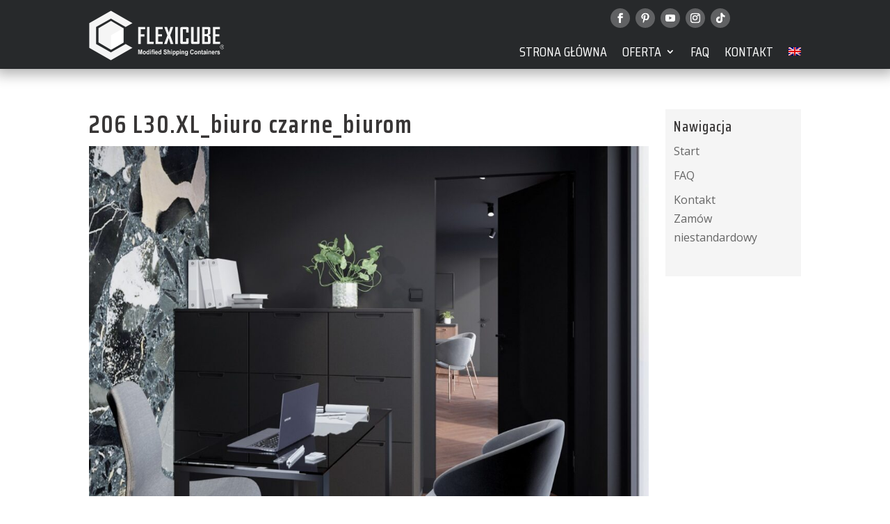

--- FILE ---
content_type: text/css
request_url: https://www.flexicube.pl/wp-content/litespeed/css/490a338749c1b3cbc3d5b756a17bcb8b.css?ver=bcb8b
body_size: 478
content:
h1,h2{font-weight:600!important}h1,h2,h3,h4{letter-spacing:.05em}.fluentform{padding-left:1.5em;padding-right:1.5em}.ff-btn-submit{padding-left:20px;padding-right:20px;padding-top:8px;padding-bottom:8px;background-color:#f1481f!important;color:#ffffff!important;border-radius:0;transition:all 0.2s;letter-spacing:2px}.ff-btn-submit:hover{background-color:#f1481f!important;color:#ffffff!important;transform:scale(1.05)}.ff-el-form-control{padding:6px 12px!important;border:1px solid #d9dcd6!important}.ff-message-success{border:none!important;-webkit-box-shadow:none !importnat;box-shadow:none!important}.woocommerce-cart .woocommerce table.shop_table.cart td.product-thumbnail img{margin-right:-100px;width:220px}.button.wc-forward{display:none}.woocommerce .woocommerce-customer-details{display:none}#sidebar>#text-2>div>p{margin-top:-30px}#sidebar{float:right!important;margin-bottom:50px}#left-area{float:left!important}#left-area{padding-right:24px!important;padding-left:0px!important}.et-pb-arrow-next,.et-pb-arrow-prev{font-size:76px}#sidebar{background-color:#f5f5f5;padding-top:12px!important;padding-right:12px!important;padding-left:12px!important;padding-bottom:12px!important;top:10px}.woocommerce #content-area div.product .woocommerce-tabs ul.tabs{display:none}body.woocommerce .woocommerce-tabs{border:none;margin-top:0;margin-left:0px!important;padding-top:0px!important;padding-left:0px!important}.woocommerce div.product .woocommerce-tabs ul.tabs{padding-top:0px!important;padding-left:0px!important}body.woocommerce div.product .woocommerce-tabs .panel{padding-left:0px!important;padding-top:0px!important}#tab-description>h2{display:none}.woocommerce #content-area div.product form.cart div.quantity input.qty{display:none}.woocommerce #content-area div.product .price{display:none}.woocommerce-notices-wrapper{display:none}#customer_details>div.col-2>div.woocommerce-additional-fields{display:none}.term-description{margin-bottom:24px!important}.entry-content .woocommerce-order-downloads>.woocommerce-table{display:none}.entry-content .woocommerce-order-downloads__title{display:none}.entry-content .woocommerce-order-details>.woocommerce-table{display:none}.entry-content .woocommerce-order-details__title{display:none}.woocommerce .woocommerce-order-details .button{display:none}.page .woocommerce-order-overview{display:none}.woocommerce-checkout-review-order-table{display:none}.page #order_review_heading{display:none}.woocommerce .woocommerce-billing-fields{margin-bottom:22px}.woocommerce ul.products li.product .price{display:none}.woocommerce #content-area div.product .woocommerce-tabs #tab-description ul{padding-left:0}.dsm_card_wrapper{padding-top:0px!important;padding-bottom:0px!important}.count{display:none!important}.dipi_filterable_grid_0 .grid .grid-item{border-radius:0px!important}.dsm_card_image_wrapper{margin-bottom:18px}.wpsr-container .wpsr-ig-follow-btn>a{background-color:#f0653a!important;border-radius:0 0 0 0px!important}.collapsing{margin-right:5px!important}.woocommerce ul.products{margin-top:24px!important}@media screen and (max-width:375px){.wpml-ls-statics-shortcode_actions .wpml-ls-flag{margin-top:-4px}}@media screen and (max-width:1200px){#cookie-notice{min-width:30%;width:30%!important}}@media screen and (max-width:800px){#cookie-notice{min-width:50%;width:50%!important}}@media screen and (max-width:400px){#cookie-notice{min-width:80%;width:80%!important}}@media screen and (max-width:1080px){#top-menu>li>a{font-size:15px!important}}@media screen and (max-width:980px){#cookie-notice{min-width:38%;width:38%!important}}@media screen and (max-width:767px){#cookie-notice{min-width:50%;width:50%!important}}

--- FILE ---
content_type: image/svg+xml
request_url: https://www.flexicube.pl/wp-content/uploads/flexicube-logo-white.svg
body_size: 8316
content:
<?xml version="1.0" encoding="UTF-8" standalone="no"?><!-- Generator: Gravit.io --><svg xmlns="http://www.w3.org/2000/svg" xmlns:xlink="http://www.w3.org/1999/xlink" style="isolation:isolate" viewBox="0 0 499.519 185.49" width="499.519pt" height="185.49pt"><path d=" M 80.969 92.065 L 80.973 92.065 L 80.976 92.065 L 80.969 92.065 Z " fill="rgb(245,245,245)"/><path d=" M 35.022 65.626 L 35.022 118.8 L 80.974 145.309 L 126.924 118.8 L 126.924 65.528 L 80.975 38.822 L 35.022 65.626 Z " fill-rule="evenodd" fill="rgb(245,245,245)"/><path d=" M 80.996 92.264 L 80.996 145.379 L 126.973 118.855 L 126.973 65.551 L 80.996 92.264 Z " fill="rgb(255,255,255)"/><line x1="80.971" y1="92.065" x2="80.974" y2="92.065"/><path d=" M 80.969 92.065 L 80.973 92.065 L 80.976 92.065 L 80.969 92.065 Z " fill="rgb(245,245,245)"/><line x1="80.971" y1="92.065" x2="80.974" y2="92.065"/><path d=" M 206.875 69.802 L 190.645 69.802 L 190.645 88.302 L 204.493 88.302 L 204.523 88.302 L 204.523 88.331 L 204.523 96.461 L 204.523 96.491 L 204.493 96.491 L 190.645 96.491 L 190.645 124.218 L 190.645 124.247 L 190.615 124.247 L 181.253 124.247 L 181.223 124.247 L 181.223 124.218 L 181.223 61.478 L 181.223 61.449 L 181.253 61.449 L 206.875 61.449 L 206.904 61.449 L 206.904 61.478 L 206.904 69.773 L 206.904 69.802 L 206.875 69.802 Z  M 238.491 124.247 L 213.854 124.247 L 213.825 124.247 L 213.825 124.218 L 213.825 61.478 L 213.825 61.449 L 213.854 61.449 L 223.216 61.449 L 223.246 61.449 L 223.246 61.478 L 223.246 115.812 L 238.491 115.812 L 238.52 115.812 L 238.52 115.841 L 238.52 124.218 L 238.52 124.247 L 238.491 124.247 Z  M 271.763 124.247 L 245.731 124.247 L 245.701 124.247 L 245.701 124.218 L 245.701 61.478 L 245.701 61.449 L 245.731 61.449 L 271.517 61.449 L 271.546 61.449 L 271.546 61.478 L 271.546 69.773 L 271.546 69.802 L 271.517 69.802 L 255.122 69.802 L 255.122 88.056 L 269.299 88.056 L 269.329 88.056 L 269.329 88.085 L 269.329 96.215 L 269.329 96.245 L 269.299 96.245 L 255.122 96.245 L 255.122 115.894 L 271.763 115.894 L 271.792 115.894 L 271.792 115.923 L 271.792 124.218 L 271.792 124.247 L 271.763 124.247 Z  M 311.098 124.247 L 300.915 124.247 L 300.894 124.247 L 300.887 124.226 L 294.058 102.227 L 287.147 124.226 L 287.141 124.247 L 287.119 124.247 L 277.101 124.247 L 277.071 124.247 L 277.071 124.218 L 277.071 123.903 L 277.071 123.898 L 277.073 123.893 L 288.799 92.108 C 285.129 81.969 282.376 74.343 280.541 69.228 C 278.706 64.117 277.796 61.532 277.811 61.471 L 277.817 61.449 L 277.84 61.449 L 287.858 61.449 L 287.88 61.449 L 287.887 61.47 L 294.14 81.825 L 300.394 61.47 L 300.401 61.449 L 300.423 61.449 L 310.359 61.449 L 310.389 61.449 L 310.389 61.478 L 310.389 61.834 L 310.389 61.839 L 310.387 61.844 L 299.427 91.863 L 311.126 124.208 L 311.14 124.247 L 311.098 124.247 Z  M 327.111 124.247 L 317.749 124.247 L 317.72 124.247 L 317.72 124.218 L 317.72 61.478 L 317.72 61.449 L 317.749 61.449 L 327.111 61.449 L 327.141 61.449 L 327.141 61.478 L 327.141 124.218 L 327.141 124.247 L 327.111 124.247 Z " fill="rgb(245,245,245)"/><line x1="190.611" y1="96.461" x2="190.619" y2="96.461"/><path d=" M 456.768 124.209 L 482.783 124.209 L 482.783 115.932 L 466.121 115.932 L 466.113 115.932 L 466.113 115.923 L 466.113 96.215 L 466.113 96.206 L 466.121 96.206 L 480.32 96.206 L 480.32 88.094 L 466.121 88.094 L 466.113 88.094 L 466.113 88.085 L 466.113 69.773 L 466.113 69.764 L 466.121 69.764 L 482.537 69.764 L 482.537 61.487 L 456.768 61.487 L 456.768 124.209 Z " fill="rgb(245,245,245)"/><path d=" M 446.482 122.959 C 447.308 122.133 447.725 120.896 447.732 119.249 L 447.732 119.249 L 447.732 99.937 C 447.732 98.829 447.551 97.838 447.188 96.964 C 446.826 96.092 446.283 95.337 445.559 94.702 L 445.558 94.702 L 445.558 94.701 C 445.47 94.606 445.001 94.288 444.157 93.748 C 443.312 93.208 442.09 92.444 440.496 91.459 L 440.484 91.452 L 440.496 91.445 C 441.99 90.519 443.143 89.797 443.958 89.28 C 444.828 88.728 445.31 88.409 445.408 88.325 C 446.078 87.731 446.58 87.014 446.914 86.176 C 447.25 85.336 447.417 84.375 447.417 83.295 L 447.417 66.447 L 447.417 66.447 C 447.411 64.801 447.005 63.565 446.203 62.738 C 445.401 61.911 444.201 61.494 442.608 61.487 L 442.608 61.487 L 416.954 61.487 L 416.954 124.209 L 442.772 124.209 L 442.772 124.209 C 444.419 124.202 445.656 123.786 446.482 122.959 Z  M 438.073 69.361 L 438.073 84.554 L 438.073 84.559 L 438.069 84.561 L 433.539 87.763 L 433.536 87.765 L 433.534 87.765 L 426.307 87.765 L 426.299 87.765 L 426.299 87.757 L 426.299 69.361 L 426.299 69.353 L 426.307 69.353 L 438.064 69.353 L 438.073 69.353 L 438.073 69.361 Z  M 438.305 98.446 L 438.305 116.334 L 438.305 116.342 L 438.297 116.342 L 426.307 116.342 L 426.299 116.342 L 426.299 116.334 L 426.299 95.393 L 426.299 95.385 L 426.307 95.385 L 433.685 95.385 L 433.687 95.385 L 433.689 95.386 L 438.301 98.439 L 438.305 98.441 L 438.305 98.446 Z " fill="rgb(245,245,245)"/><path d=" M 407.743 119.249 C 407.736 120.901 407.318 122.142 406.488 122.971 C 405.658 123.801 404.418 124.219 402.766 124.226 L 402.766 124.226 L 381.333 124.226 L 381.333 124.226 C 379.681 124.219 378.441 123.801 377.611 122.971 C 376.781 122.142 376.363 120.901 376.356 119.249 L 376.356 119.249 L 376.356 61.478 L 376.356 61.47 L 376.364 61.47 L 385.726 61.47 L 385.735 61.47 L 385.735 61.478 L 385.735 116.161 L 398.364 116.161 L 398.364 61.478 L 398.364 61.47 L 398.373 61.47 L 407.734 61.47 L 407.743 61.47 L 407.743 61.478 L 407.743 119.249 L 407.743 119.249 Z " fill="rgb(245,245,245)"/><path d=" M 366.087 122.959 C 366.913 122.133 367.33 120.896 367.337 119.249 L 367.337 119.249 L 367.337 103.039 L 357.992 103.039 L 357.992 116.17 L 357.992 116.178 L 357.984 116.178 L 345.83 116.178 L 345.822 116.178 L 345.822 116.17 L 345.822 69.526 L 345.822 69.517 L 345.83 69.517 L 357.984 69.517 L 357.992 69.517 L 357.992 69.526 L 357.992 82 L 367.337 82 L 367.337 66.447 L 367.337 66.447 C 367.33 64.8 366.913 63.563 366.087 62.737 C 365.261 61.91 364.024 61.494 362.377 61.487 L 362.377 61.487 L 341.436 61.487 L 341.436 61.487 C 339.79 61.494 338.553 61.91 337.727 62.737 C 336.9 63.563 336.484 64.8 336.477 66.447 L 336.477 66.447 L 336.477 119.249 L 336.477 119.249 C 336.484 120.896 336.9 122.133 337.727 122.959 C 338.553 123.786 339.79 124.202 341.436 124.209 L 341.436 124.209 L 362.377 124.209 L 362.377 124.209 C 364.024 124.202 365.261 123.786 366.087 122.959 Z " fill="rgb(245,245,245)"/><path d=" M 135.026 124.102 L 135.026 124.102 L 80.714 155.46 L 26.194 124.102 L 26.194 61.387 L 80.886 30.029 L 134.961 61.387 L 160.155 46.872 L 80.886 1 L 1 46.876 L 1 138.621 L 80.714 184.49 L 160.169 138.621 L 135.026 124.102 Z " fill="rgb(245,245,245)"/><path d=" M 181.244 162.464 L 181.244 144.933 L 185.905 144.933 L 188.659 156.89 L 191.381 144.933 L 196.052 144.933 L 196.052 162.464 L 193.176 162.464 L 193.165 148.663 L 190.136 162.464 L 187.146 162.464 L 184.131 148.663 L 184.12 162.464 L 181.244 162.464 Z  M 198.456 155.955 C 198.456 154.837 198.695 153.755 199.178 152.711 C 199.661 151.662 200.344 150.866 201.227 150.315 C 202.111 149.765 203.094 149.487 204.185 149.487 C 205.87 149.487 207.247 150.111 208.324 151.36 C 209.4 152.613 209.937 154.188 209.937 156.098 C 209.937 158.024 209.393 159.62 208.309 160.885 C 207.222 162.15 205.856 162.782 204.207 162.782 C 203.187 162.782 202.215 162.517 201.288 161.991 C 200.365 161.464 199.661 160.693 199.178 159.673 C 198.695 158.657 198.456 157.416 198.456 155.955 Z  M 201.481 156.135 C 201.481 157.396 201.742 158.363 202.265 159.032 C 202.79 159.705 203.434 160.04 204.203 160.04 C 204.969 160.04 205.612 159.705 206.131 159.032 C 206.65 158.363 206.911 157.387 206.911 156.11 C 206.911 154.865 206.65 153.907 206.131 153.237 C 205.612 152.564 204.969 152.229 204.203 152.229 C 203.434 152.229 202.79 152.564 202.265 153.237 C 201.742 153.907 201.481 154.874 201.481 156.135 Z  M 222.466 162.464 L 219.741 162.464 L 219.741 160.599 C 219.286 161.325 218.746 161.868 218.127 162.236 C 217.509 162.599 216.883 162.782 216.253 162.782 C 214.969 162.782 213.871 162.195 212.956 161.015 C 212.043 159.836 211.586 158.195 211.586 156.086 C 211.586 153.931 212.029 152.29 212.92 151.168 C 213.811 150.046 214.934 149.487 216.293 149.487 C 217.537 149.487 218.618 150.079 219.526 151.258 L 219.526 144.933 L 222.466 144.933 L 222.466 162.464 Z  M 214.612 155.865 C 214.612 157.224 214.776 158.208 215.102 158.816 C 215.577 159.697 216.239 160.138 217.09 160.138 C 217.766 160.138 218.342 159.807 218.814 159.146 C 219.29 158.485 219.526 157.502 219.526 156.188 C 219.526 154.723 219.297 153.67 218.836 153.025 C 218.375 152.38 217.788 152.058 217.069 152.058 C 216.372 152.058 215.788 152.376 215.316 153.013 C 214.848 153.649 214.612 154.6 214.612 155.865 Z  M 225.36 148.042 L 225.36 144.933 L 228.3 144.933 L 228.3 148.042 L 225.36 148.042 Z  M 225.36 162.464 L 225.36 149.756 L 228.3 149.756 L 228.3 162.464 L 225.36 162.464 Z  M 230.099 149.756 L 231.73 149.756 L 231.73 148.797 C 231.73 147.728 231.83 146.928 232.03 146.402 C 232.231 145.871 232.599 145.443 233.136 145.112 C 233.676 144.782 234.355 144.614 235.178 144.614 C 236.019 144.614 236.845 144.761 237.653 145.055 L 237.278 147.406 C 236.798 147.259 236.337 147.185 235.894 147.185 C 235.457 147.185 235.146 147.3 234.956 147.528 C 234.767 147.757 234.67 148.197 234.67 148.85 L 234.67 149.756 L 236.881 149.756 L 236.881 152.401 L 234.67 152.401 L 234.67 162.464 L 231.73 162.464 L 231.73 152.401 L 230.099 152.401 L 230.099 149.756 Z  M 238.426 148.042 L 238.426 144.933 L 241.366 144.933 L 241.366 148.042 L 238.426 148.042 Z  M 238.426 162.464 L 238.426 149.756 L 241.366 149.756 L 241.366 162.464 L 238.426 162.464 Z  M 250.869 158.448 L 253.809 159.012 C 253.434 160.24 252.836 161.175 252.025 161.819 C 251.209 162.46 250.189 162.782 248.97 162.782 C 247.035 162.782 245.601 162.06 244.674 160.615 C 243.941 159.456 243.573 157.995 243.573 156.228 C 243.573 154.123 244.056 152.47 245.018 151.279 C 245.98 150.083 247.2 149.487 248.673 149.487 C 250.326 149.487 251.631 150.111 252.59 151.36 C 253.545 152.609 254.003 154.523 253.96 157.102 L 246.599 157.102 C 246.62 158.098 246.856 158.873 247.31 159.428 C 247.761 159.983 248.326 160.26 248.999 160.26 C 249.46 160.26 249.846 160.117 250.157 159.832 C 250.472 159.546 250.708 159.085 250.869 158.448 Z  M 251.041 155.045 C 251.019 154.07 250.801 153.327 250.383 152.821 C 249.964 152.311 249.456 152.058 248.856 152.058 C 248.215 152.058 247.686 152.327 247.268 152.862 C 246.849 153.396 246.645 154.127 246.652 155.045 L 251.041 155.045 Z  M 266.582 162.464 L 263.856 162.464 L 263.856 160.599 C 263.402 161.325 262.862 161.868 262.243 162.236 C 261.625 162.599 260.998 162.782 260.369 162.782 C 259.085 162.782 257.987 162.195 257.071 161.015 C 256.159 159.836 255.701 158.195 255.701 156.086 C 255.701 153.931 256.145 152.29 257.035 151.168 C 257.926 150.046 259.049 149.487 260.408 149.487 C 261.653 149.487 262.733 150.079 263.642 151.258 L 263.642 144.933 L 266.582 144.933 L 266.582 162.464 Z  M 258.727 155.865 C 258.727 157.224 258.892 158.208 259.217 158.816 C 259.693 159.697 260.355 160.138 261.206 160.138 C 261.882 160.138 262.458 159.807 262.93 159.146 C 263.406 158.485 263.642 157.502 263.642 156.188 C 263.642 154.723 263.413 153.67 262.952 153.025 C 262.49 152.38 261.904 152.058 261.185 152.058 C 260.487 152.058 259.904 152.376 259.432 153.013 C 258.964 153.649 258.727 154.6 258.727 155.865 Z  M 274.644 156.783 L 277.67 156.441 C 277.853 157.596 278.217 158.44 278.772 158.983 C 279.326 159.526 280.073 159.795 281.014 159.795 C 282.008 159.795 282.76 159.554 283.264 159.073 C 283.768 158.591 284.022 158.028 284.022 157.383 C 284.022 156.967 283.915 156.616 283.704 156.322 C 283.493 156.032 283.121 155.78 282.591 155.567 C 282.23 155.42 281.408 155.167 280.12 154.8 C 278.464 154.327 277.302 153.747 276.633 153.058 C 275.692 152.091 275.223 150.911 275.223 149.52 C 275.223 148.626 275.445 147.785 275.885 147.006 C 276.329 146.226 276.965 145.635 277.799 145.227 C 278.632 144.818 279.634 144.614 280.814 144.614 C 282.735 144.614 284.183 145.1 285.153 146.075 C 286.125 147.051 286.633 148.348 286.683 149.977 L 283.571 150.099 C 283.439 149.193 283.157 148.544 282.724 148.148 C 282.291 147.752 281.64 147.553 280.775 147.553 C 279.88 147.553 279.179 147.765 278.675 148.189 C 278.35 148.462 278.185 148.826 278.185 149.283 C 278.185 149.699 278.339 150.054 278.647 150.348 C 279.036 150.727 279.984 151.119 281.49 151.527 C 282.996 151.931 284.108 152.356 284.827 152.788 C 285.55 153.225 286.115 153.817 286.522 154.572 C 286.93 155.327 287.134 156.257 287.134 157.363 C 287.134 158.367 286.891 159.31 286.401 160.187 C 285.911 161.064 285.22 161.717 284.326 162.142 C 283.432 162.57 282.316 162.782 280.982 162.782 C 279.04 162.782 277.548 162.272 276.508 161.248 C 275.467 160.228 274.848 158.738 274.644 156.783 Z  M 292.649 144.933 L 292.649 151.429 C 293.604 150.136 294.749 149.487 296.076 149.487 C 296.759 149.487 297.374 149.63 297.921 149.915 C 298.469 150.205 298.88 150.568 299.159 151.017 C 299.438 151.462 299.627 151.956 299.728 152.498 C 299.831 153.041 299.881 153.882 299.881 155.021 L 299.881 162.464 L 296.941 162.464 L 296.941 155.763 C 296.941 154.433 296.884 153.588 296.773 153.229 C 296.659 152.87 296.459 152.584 296.173 152.376 C 295.886 152.164 295.529 152.058 295.096 152.058 C 294.602 152.058 294.162 152.192 293.772 152.466 C 293.382 152.735 293.1 153.143 292.921 153.69 C 292.739 154.233 292.649 155.041 292.649 156.106 L 292.649 162.464 L 289.709 162.464 L 289.709 144.933 L 292.649 144.933 Z  M 302.861 148.042 L 302.861 144.933 L 305.801 144.933 L 305.801 148.042 L 302.861 148.042 Z  M 302.861 162.464 L 302.861 149.756 L 305.801 149.756 L 305.801 162.464 L 302.861 162.464 Z  M 308.738 149.756 L 311.484 149.756 L 311.484 151.621 C 311.842 150.985 312.322 150.47 312.93 150.075 C 313.538 149.683 314.213 149.487 314.954 149.487 C 316.245 149.487 317.343 150.066 318.245 151.225 C 319.146 152.38 319.597 153.996 319.597 156.061 C 319.597 158.187 319.143 159.836 318.234 161.015 C 317.325 162.195 316.224 162.782 314.929 162.782 C 314.314 162.782 313.756 162.643 313.255 162.362 C 312.758 162.084 312.229 161.607 311.677 160.93 L 311.677 167.287 L 308.738 167.287 L 308.738 149.756 Z  M 311.635 155.914 C 311.635 157.347 311.882 158.404 312.379 159.089 C 312.872 159.771 313.477 160.114 314.185 160.114 C 314.868 160.114 315.437 159.799 315.891 159.171 C 316.345 158.542 316.571 157.514 316.571 156.082 C 316.571 154.743 316.338 153.751 315.87 153.103 C 315.404 152.454 314.825 152.131 314.135 152.131 C 313.416 152.131 312.819 152.449 312.347 153.086 C 311.871 153.723 311.635 154.666 311.635 155.914 Z  M 321.847 149.756 L 324.593 149.756 L 324.593 151.621 C 324.951 150.985 325.43 150.47 326.038 150.075 C 326.646 149.683 327.322 149.487 328.063 149.487 C 329.354 149.487 330.452 150.066 331.353 151.225 C 332.255 152.38 332.705 153.996 332.705 156.061 C 332.705 158.187 332.251 159.836 331.343 161.015 C 330.434 162.195 329.333 162.782 328.038 162.782 C 327.423 162.782 326.865 162.643 326.364 162.362 C 325.867 162.084 325.337 161.607 324.786 160.93 L 324.786 167.287 L 321.847 167.287 L 321.847 149.756 Z  M 324.744 155.914 C 324.744 157.347 324.99 158.404 325.488 159.089 C 325.981 159.771 326.586 160.114 327.294 160.114 C 327.977 160.114 328.546 159.799 329 159.171 C 329.454 158.542 329.679 157.514 329.679 156.082 C 329.679 154.743 329.447 153.751 328.978 153.103 C 328.513 152.454 327.934 152.131 327.244 152.131 C 326.525 152.131 325.928 152.449 325.456 153.086 C 324.98 153.723 324.744 154.666 324.744 155.914 Z  M 335.041 148.042 L 335.041 144.933 L 337.981 144.933 L 337.981 148.042 L 335.041 148.042 Z  M 335.041 162.464 L 335.041 149.756 L 337.981 149.756 L 337.981 162.464 L 335.041 162.464 Z  M 351.133 162.464 L 348.193 162.464 L 348.193 155.988 C 348.193 154.617 348.128 153.731 348.003 153.331 C 347.875 152.927 347.671 152.617 347.384 152.392 C 347.098 152.168 346.755 152.058 346.354 152.058 C 345.839 152.058 345.378 152.217 344.97 152.535 C 344.559 152.854 344.28 153.278 344.13 153.8 C 343.976 154.327 343.901 155.298 343.901 156.718 L 343.901 162.464 L 340.961 162.464 L 340.961 149.756 L 343.686 149.756 L 343.686 151.621 C 344.663 150.197 345.889 149.487 347.374 149.487 C 348.025 149.487 348.622 149.622 349.162 149.887 C 349.706 150.156 350.114 150.495 350.389 150.907 C 350.668 151.323 350.861 151.793 350.968 152.319 C 351.079 152.845 351.133 153.596 351.133 154.576 L 351.133 162.464 Z  M 353.833 163.272 L 357.203 163.737 C 357.26 164.19 357.389 164.5 357.589 164.672 C 357.872 164.913 358.312 165.035 358.912 165.035 C 359.681 165.035 360.257 164.904 360.643 164.639 C 360.901 164.463 361.098 164.182 361.23 163.79 C 361.32 163.513 361.366 162.995 361.366 162.248 L 361.38 160.391 C 360.493 161.774 359.377 162.464 358.033 162.464 C 356.537 162.464 355.35 161.742 354.477 160.301 C 353.791 159.163 353.447 157.742 353.447 156.049 C 353.447 153.919 353.898 152.294 354.796 151.172 C 355.693 150.05 356.813 149.487 358.151 149.487 C 359.527 149.487 360.665 150.177 361.559 151.556 L 361.559 149.756 L 364.306 149.756 L 364.306 161.15 C 364.306 162.648 364.199 163.77 363.981 164.509 C 363.766 165.251 363.462 165.831 363.069 166.255 C 362.678 166.675 362.157 167.01 361.502 167.247 C 360.848 167.487 360.021 167.606 359.023 167.606 C 357.135 167.606 355.797 167.234 355.006 166.496 C 354.216 165.753 353.823 164.819 353.823 163.68 C 353.823 163.57 353.826 163.431 353.833 163.272 Z  M 356.473 155.853 C 356.473 157.2 356.702 158.183 357.156 158.808 C 357.614 159.432 358.179 159.746 358.848 159.746 C 359.563 159.746 360.171 159.424 360.665 158.783 C 361.162 158.142 361.409 157.195 361.409 155.939 C 361.409 154.625 361.173 153.649 360.697 153.013 C 360.225 152.376 359.624 152.058 358.898 152.058 C 358.193 152.058 357.614 152.372 357.156 152.997 C 356.702 153.621 356.473 154.572 356.473 155.853 Z  M 383.034 156 L 386.038 157.053 C 385.577 158.983 384.808 160.415 383.735 161.354 C 382.662 162.289 381.303 162.758 379.654 162.758 C 377.612 162.758 375.934 161.962 374.618 160.371 C 373.306 158.779 372.647 156.604 372.647 153.841 C 372.647 150.923 373.309 148.654 374.629 147.038 C 375.949 145.422 377.687 144.614 379.84 144.614 C 381.721 144.614 383.249 145.251 384.422 146.52 C 385.123 147.271 385.645 148.348 385.996 149.756 L 382.927 150.589 C 382.744 149.683 382.365 148.965 381.789 148.438 C 381.21 147.912 380.509 147.65 379.686 147.65 C 378.545 147.65 377.619 148.116 376.911 149.05 C 376.199 149.981 375.845 151.491 375.845 153.58 C 375.845 155.792 376.195 157.371 376.893 158.31 C 377.594 159.252 378.502 159.722 379.622 159.722 C 380.448 159.722 381.16 159.424 381.754 158.824 C 382.347 158.224 382.776 157.285 383.034 156 Z  M 387.995 155.955 C 387.995 154.837 388.234 153.755 388.717 152.711 C 389.2 151.662 389.883 150.866 390.767 150.315 C 391.65 149.765 392.634 149.487 393.725 149.487 C 395.41 149.487 396.786 150.111 397.863 151.36 C 398.94 152.613 399.476 154.188 399.476 156.098 C 399.476 158.024 398.932 159.62 397.849 160.885 C 396.762 162.15 395.395 162.782 393.746 162.782 C 392.727 162.782 391.754 162.517 390.828 161.991 C 389.905 161.464 389.2 160.693 388.717 159.673 C 388.234 158.657 387.995 157.416 387.995 155.955 Z  M 391.021 156.135 C 391.021 157.396 391.282 158.363 391.804 159.032 C 392.33 159.705 392.974 160.04 393.743 160.04 C 394.508 160.04 395.152 159.705 395.671 159.032 C 396.189 158.363 396.45 157.387 396.45 156.11 C 396.45 154.865 396.189 153.907 395.671 153.237 C 395.152 152.564 394.508 152.229 393.743 152.229 C 392.974 152.229 392.33 152.564 391.804 153.237 C 391.282 153.907 391.021 154.874 391.021 156.135 Z  M 411.92 162.464 L 408.98 162.464 L 408.98 155.988 C 408.98 154.617 408.915 153.731 408.79 153.331 C 408.661 152.927 408.457 152.617 408.171 152.392 C 407.885 152.168 407.542 152.058 407.141 152.058 C 406.626 152.058 406.165 152.217 405.757 152.535 C 405.346 152.854 405.067 153.278 404.917 153.8 C 404.763 154.327 404.688 155.298 404.688 156.718 L 404.688 162.464 L 401.748 162.464 L 401.748 149.756 L 404.473 149.756 L 404.473 151.621 C 405.45 150.197 406.676 149.487 408.161 149.487 C 408.811 149.487 409.409 149.622 409.949 149.887 C 410.492 150.156 410.9 150.495 411.176 150.907 C 411.455 151.323 411.648 151.793 411.755 152.319 C 411.866 152.845 411.92 153.596 411.92 154.576 L 411.92 162.464 Z  M 419.985 149.756 L 419.985 152.425 L 417.968 152.425 L 417.968 157.571 C 417.968 158.616 417.986 159.224 418.025 159.395 C 418.065 159.567 418.15 159.709 418.29 159.824 C 418.426 159.934 418.59 159.991 418.787 159.991 C 419.063 159.991 419.456 159.885 419.975 159.669 L 420.221 162.28 C 419.538 162.615 418.766 162.782 417.9 162.782 C 417.371 162.782 416.895 162.68 416.469 162.476 C 416.044 162.272 415.733 162.007 415.536 161.684 C 415.336 161.358 415.2 160.921 415.121 160.366 C 415.06 159.975 415.028 159.183 415.028 157.987 L 415.028 152.425 L 413.676 152.425 L 413.676 149.756 L 415.028 149.756 L 415.028 147.234 L 417.968 145.251 L 417.968 149.756 L 419.985 149.756 Z  M 424.234 153.674 L 421.574 153.135 C 421.874 151.894 422.393 150.976 423.126 150.38 C 423.859 149.785 424.95 149.487 426.395 149.487 C 427.708 149.487 428.687 149.662 429.331 150.017 C 429.972 150.373 430.426 150.821 430.687 151.368 C 430.948 151.915 431.08 152.915 431.08 154.376 L 431.038 158.293 C 431.038 159.407 431.084 160.232 431.177 160.762 C 431.27 161.293 431.445 161.86 431.703 162.464 L 428.784 162.464 C 428.709 162.244 428.613 161.917 428.502 161.485 C 428.455 161.284 428.419 161.154 428.398 161.093 C 427.897 161.656 427.361 162.076 426.788 162.358 C 426.216 162.639 425.608 162.782 424.96 162.782 C 423.82 162.782 422.918 162.427 422.26 161.717 C 421.602 161.011 421.273 160.114 421.273 159.028 C 421.273 158.314 421.423 157.673 421.724 157.11 C 422.024 156.551 422.443 156.118 422.986 155.82 C 423.526 155.522 424.306 155.261 425.326 155.037 C 426.699 154.743 427.654 154.465 428.183 154.213 L 428.183 153.874 C 428.183 153.221 428.044 152.756 427.765 152.474 C 427.482 152.197 426.953 152.058 426.177 152.058 C 425.651 152.058 425.243 152.176 424.95 152.417 C 424.653 152.653 424.417 153.074 424.234 153.674 Z  M 428.183 156.392 C 427.808 156.534 427.211 156.706 426.391 156.906 C 425.576 157.106 425.039 157.302 424.789 157.489 C 424.406 157.804 424.213 158.195 424.213 158.673 C 424.213 159.146 424.367 159.55 424.675 159.893 C 424.982 160.236 425.372 160.407 425.848 160.407 C 426.377 160.407 426.885 160.207 427.368 159.811 C 427.722 159.505 427.958 159.138 428.069 158.697 C 428.144 158.412 428.183 157.865 428.183 157.061 L 428.183 156.392 Z  M 433.981 148.042 L 433.981 144.933 L 436.921 144.933 L 436.921 148.042 L 433.981 148.042 Z  M 433.981 162.464 L 433.981 149.756 L 436.921 149.756 L 436.921 162.464 L 433.981 162.464 Z  M 450.073 162.464 L 447.133 162.464 L 447.133 155.988 C 447.133 154.617 447.069 153.731 446.943 153.331 C 446.815 152.927 446.611 152.617 446.325 152.392 C 446.039 152.168 445.695 152.058 445.294 152.058 C 444.779 152.058 444.318 152.217 443.91 152.535 C 443.499 152.854 443.22 153.278 443.07 153.8 C 442.916 154.327 442.841 155.298 442.841 156.718 L 442.841 162.464 L 439.901 162.464 L 439.901 149.756 L 442.626 149.756 L 442.626 151.621 C 443.603 150.197 444.83 149.487 446.314 149.487 C 446.965 149.487 447.562 149.622 448.102 149.887 C 448.646 150.156 449.054 150.495 449.329 150.907 C 449.608 151.323 449.801 151.793 449.908 152.319 C 450.02 152.845 450.073 153.596 450.073 154.576 L 450.073 162.464 Z  M 459.491 158.448 L 462.431 159.012 C 462.055 160.24 461.458 161.175 460.646 161.819 C 459.83 162.46 458.811 162.782 457.591 162.782 C 455.657 162.782 454.222 162.06 453.296 160.615 C 452.563 159.456 452.194 157.995 452.194 156.228 C 452.194 154.123 452.677 152.47 453.639 151.279 C 454.601 150.083 455.821 149.487 457.294 149.487 C 458.947 149.487 460.253 150.111 461.211 151.36 C 462.166 152.609 462.624 154.523 462.581 157.102 L 455.22 157.102 C 455.242 158.098 455.478 158.873 455.932 159.428 C 456.382 159.983 456.948 160.26 457.62 160.26 C 458.081 160.26 458.468 160.117 458.779 159.832 C 459.094 159.546 459.33 159.085 459.491 158.448 Z  M 459.662 155.045 C 459.641 154.07 459.423 153.327 459.004 152.821 C 458.586 152.311 458.078 152.058 457.477 152.058 C 456.837 152.058 456.307 152.327 455.889 152.862 C 455.47 153.396 455.267 154.127 455.274 155.045 L 459.662 155.045 Z  M 467.8 162.464 L 464.859 162.464 L 464.859 149.756 L 467.585 149.756 L 467.585 151.56 C 468.054 150.707 468.476 150.148 468.851 149.883 C 469.227 149.617 469.652 149.487 470.128 149.487 C 470.8 149.487 471.448 149.699 472.07 150.119 L 471.158 153.05 C 470.661 152.682 470.2 152.498 469.774 152.498 C 469.359 152.498 469.009 152.629 468.722 152.886 C 468.436 153.147 468.211 153.612 468.046 154.29 C 467.882 154.968 467.8 156.388 467.8 158.546 L 467.8 162.464 Z  M 472.288 158.889 L 475.25 158.375 C 475.375 159.024 475.629 159.518 476.015 159.852 C 476.398 160.191 476.938 160.358 477.628 160.358 C 478.39 160.358 478.962 160.199 479.349 159.881 C 479.606 159.656 479.735 159.354 479.735 158.979 C 479.735 158.726 479.663 158.514 479.524 158.346 C 479.377 158.187 479.048 158.036 478.54 157.902 C 476.162 157.302 474.656 156.755 474.019 156.261 C 473.136 155.572 472.696 154.617 472.696 153.396 C 472.696 152.29 473.079 151.364 473.84 150.613 C 474.602 149.862 475.783 149.487 477.382 149.487 C 478.905 149.487 480.039 149.772 480.779 150.34 C 481.52 150.911 482.031 151.752 482.31 152.866 L 479.542 153.454 C 479.424 152.956 479.195 152.572 478.862 152.307 C 478.53 152.041 478.054 151.911 477.435 151.911 C 476.656 151.911 476.097 152.033 475.758 152.282 C 475.532 152.458 475.421 152.686 475.421 152.964 C 475.421 153.205 475.518 153.409 475.714 153.576 C 475.983 153.8 476.902 154.115 478.476 154.523 C 480.05 154.931 481.148 155.429 481.77 156.02 C 482.389 156.616 482.696 157.453 482.696 158.522 C 482.696 159.685 482.271 160.689 481.416 161.525 C 480.565 162.362 479.302 162.782 477.628 162.782 C 476.112 162.782 474.91 162.431 474.023 161.734 C 473.139 161.036 472.56 160.089 472.288 158.889 Z " fill="rgb(245,245,245)"/><path d=" M 488.155 139.775 L 488.155 130.694 L 491.597 130.694 C 492.235 130.694 492.765 130.904 493.187 131.325 C 493.644 131.78 493.872 132.403 493.872 133.194 C 493.872 133.624 493.811 133.994 493.691 134.306 C 493.523 134.736 493.251 135.068 492.875 135.304 C 493.171 135.421 493.392 135.66 493.54 136.017 C 493.687 136.375 493.761 137.051 493.761 138.045 C 493.761 138.491 493.786 138.843 493.837 139.099 C 493.887 139.356 493.993 139.514 494.154 139.573 L 494.154 139.775 L 492.946 139.775 C 492.872 139.48 492.828 138.76 492.815 137.615 C 492.802 136.47 492.389 135.897 491.577 135.897 L 489.121 135.897 L 489.121 139.775 L 488.155 139.775 Z  M 489.121 134.836 L 491.597 134.836 C 492.013 134.836 492.335 134.681 492.563 134.369 C 492.771 134.091 492.875 133.738 492.875 133.308 C 492.875 132.87 492.792 132.517 492.624 132.247 C 492.416 131.919 492.1 131.755 491.678 131.755 L 489.121 131.755 L 489.121 134.836 Z " fill="rgb(245,245,245)"/><path d=" M 490.723 127.439 C 492.876 127.439 494.825 128.312 496.236 129.722 C 497.646 131.132 498.519 133.082 498.519 135.234 C 498.519 137.387 497.646 139.336 496.236 140.747 C 494.825 142.157 492.876 143.03 490.723 143.03 C 488.571 143.03 486.622 142.157 485.211 140.747 C 483.801 139.336 482.928 137.387 482.928 135.234 C 482.928 133.082 483.801 131.133 485.211 129.722 C 486.622 128.312 488.571 127.439 490.723 127.439 Z  M 495.475 130.483 C 494.259 129.268 492.579 128.516 490.723 128.516 C 488.868 128.516 487.188 129.268 485.973 130.483 C 484.757 131.699 484.005 133.379 484.005 135.234 C 484.005 137.09 484.757 138.769 485.973 139.985 C 487.188 141.201 488.868 141.953 490.723 141.953 C 492.579 141.953 494.259 141.201 495.475 139.985 C 496.69 138.769 497.442 137.09 497.442 135.234 C 497.442 133.379 496.69 131.699 495.475 130.483 Z " fill="rgb(245,245,245)"/></svg>